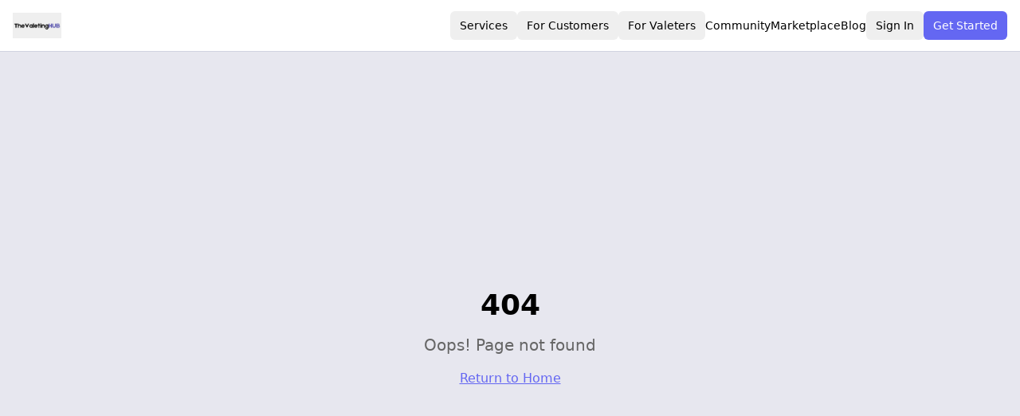

--- FILE ---
content_type: text/html; charset=utf-8
request_url: https://thevaletinghub.co.uk/car-valeting-lincoln/
body_size: 1811
content:
<!doctype html>
<html lang="en">
  <head>
    <!-- Google tag (gtag.js) -->
    <script async src="https://www.googletagmanager.com/gtag/js?id=G-SWFQXRGR30"></script>
    <script>
      window.dataLayer = window.dataLayer || [];
      function gtag(){dataLayer.push(arguments);}
      gtag('js', new Date());

      gtag('config', 'G-SWFQXRGR30');
    </script>
    
    <meta charset="UTF-8" />
    <link rel="icon" href="/favicon.png" type="image/png" />
    <meta name="viewport" content="width=device-width, initial-scale=1.0, maximum-scale=1.0, user-scalable=no" />
    
    <!-- PWA Meta Tags -->
    <meta name="theme-color" content="#0D9488" />
    <meta name="apple-mobile-web-app-capable" content="yes" />
    <meta name="apple-mobile-web-app-status-bar-style" content="default" />
    <meta name="apple-mobile-web-app-title" content="Valeting Hub" />
    <link rel="apple-touch-icon" href="/pwa-192x192.png" />
    <link rel="manifest" href="/manifest.webmanifest" />
    
    <!-- Google Tag Manager -->
    <script>(function(w,d,s,l,i){w[l]=w[l]||[];w[l].push({'gtm.start':
    new Date().getTime(),event:'gtm.js'});var f=d.getElementsByTagName(s)[0],
    j=d.createElement(s),dl=l!='dataLayer'?'&l='+l:'';j.async=true;j.src=
    'https://www.googletagmanager.com/gtm.js?id='+i+dl;f.parentNode.insertBefore(j,f);
    })(window,document,'script','dataLayer','GTM-T36X7GB');</script>
    <!-- End Google Tag Manager -->
    
    <!-- Microsoft Clarity -->
    <script type="text/javascript">
      (function(c,l,a,r,i,t,y){
        c[a]=c[a]||function(){(c[a].q=c[a].q||[]).push(arguments)};
        t=l.createElement(r);t.async=1;t.src="https://www.clarity.ms/tag/"+i;
        y=l.getElementsByTagName(r)[0];y.parentNode.insertBefore(t,y);
      })(window, document, "clarity", "script", "uoy4743bf8");
    </script>
    <!-- End Microsoft Clarity -->
    
    <title>The Valeting Hub - Connect with Trusted Car Valeting Professionals</title>
    <meta name="description" content="Find and hire verified car valeting professionals near you. Get quick quotes for car detailing, valeting, and cleaning services. Trusted by UK customers and professionals." />
    <meta name="keywords" content="car valeting, car detailing, mobile valeting, car cleaning, professional valeters, car wash, vehicle detailing, UK car valeting" />
    <meta name="author" content="The Valeting Hub" />
    <meta name="robots" content="index, follow" />
    <link rel="canonical" href="https://thevaletinghub.co.uk" />

    <!-- Open Graph / Facebook -->
    <meta property="og:type" content="website" />
    <meta property="og:url" content="https://thevaletinghub.co.uk" />
    <meta property="og:title" content="The Valeting Hub - Connect with Trusted Car Valeting Professionals" />
    <meta property="og:description" content="Find and hire verified car valeting professionals near you. Get quick quotes for car detailing, valeting, and cleaning services." />
    <meta property="og:image" content="https://thevaletinghub.co.uk/og-image.jpg" />
    <meta property="og:site_name" content="The Valeting Hub" />

    <!-- Twitter -->
    <meta name="twitter:card" content="summary_large_image" />
    <meta name="twitter:url" content="https://thevaletinghub.co.uk" />
    <meta name="twitter:title" content="The Valeting Hub - Connect with Trusted Car Valeting Professionals" />
    <meta name="twitter:description" content="Find and hire verified car valeting professionals near you. Get quick quotes for car detailing, valeting, and cleaning services." />
    <meta name="twitter:image" content="https://thevaletinghub.co.uk/og-image.jpg" />
    <script type="module" crossorigin src="/assets/index-Dg5aRBXp.js"></script>
    <link rel="stylesheet" crossorigin href="/assets/index-DULD6072.css">
  <link rel="manifest" href="/manifest.webmanifest"><script id="vite-plugin-pwa:register-sw" src="/registerSW.js"></script><script defer src="https://thevaletinghub.co.uk/~flock.js" data-proxy-url="https://thevaletinghub.co.uk/~api/analytics"></script></head>

  <body>
    <!-- Google Tag Manager (noscript) -->
    <noscript><iframe src="https://www.googletagmanager.com/ns.html?id=GTM-T36X7GB"
    height="0" width="0" style="display:none;visibility:hidden"></iframe></noscript>
    <!-- End Google Tag Manager (noscript) -->
    
    <div id="root"></div>
  </body>
</html>
